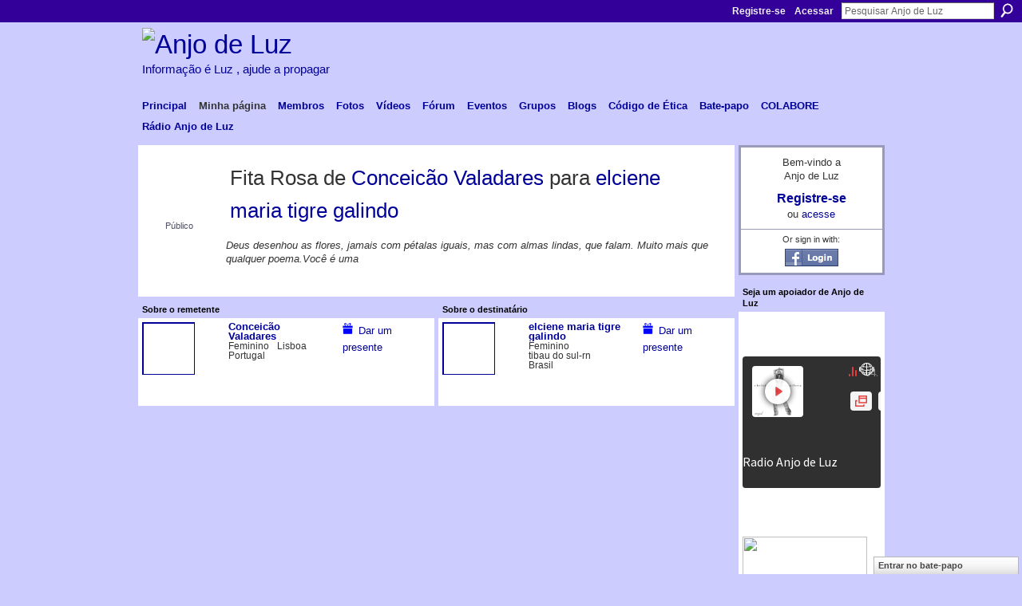

--- FILE ---
content_type: text/html; charset=UTF-8
request_url: https://anjodeluz.ning.com/gifts/gift/show?id=CAH69&xg_source=glist
body_size: 47496
content:
<!DOCTYPE html>
<html lang="pt" xmlns:og="http://ogp.me/ns#">
    <head data-layout-view="default">
<script>
    window.dataLayer = window.dataLayer || [];
        </script>
<!-- Google Tag Manager -->
<script>(function(w,d,s,l,i){w[l]=w[l]||[];w[l].push({'gtm.start':
new Date().getTime(),event:'gtm.js'});var f=d.getElementsByTagName(s)[0],
j=d.createElement(s),dl=l!='dataLayer'?'&l='+l:'';j.async=true;j.src=
'https://www.googletagmanager.com/gtm.js?id='+i+dl;f.parentNode.insertBefore(j,f);
})(window,document,'script','dataLayer','GTM-T5W4WQ');</script>
<!-- End Google Tag Manager -->
            <meta http-equiv="Content-Type" content="text/html; charset=utf-8" />
    <title>Fita Rosa de Conceic&atilde;o Valadares - Anjo de Luz</title>
    <link rel="icon" href="https://anjodeluz.ning.com/favicon.ico" type="image/x-icon" />
    <link rel="SHORTCUT ICON" href="https://anjodeluz.ning.com/favicon.ico" type="image/x-icon" />
    <meta name="keywords" content="estrada, conexão, ashtar, luz, espiritualidade, paz, anjo, informação, extraterrestres" />
<meta name="title" content="Fita Rosa de Conceic&atilde;o Valadares" />
<meta property="og:type" content="website" />
<meta property="og:url" content="https://anjodeluz.ning.com/gifts/gift/show?id=CAH69&amp;xg_source=glist" />
<meta property="og:title" content="Fita Rosa de Conceic&atilde;o Valadares" />
<meta property="og:image" content="https://storage.ning.com/topology/rest/1.0/file/get/2745800696?profile=UPSCALE_150x150">
<meta name="twitter:card" content="summary" />
<meta name="twitter:title" content="Fita Rosa de Conceic&atilde;o Valadares" />
<meta name="twitter:description" content="" />
<meta name="twitter:image" content="https://storage.ning.com/topology/rest/1.0/file/get/2745800696?profile=UPSCALE_150x150" />
<link rel="image_src" href="https://storage.ning.com/topology/rest/1.0/file/get/2745800696?profile=UPSCALE_150x150" />
<script type="text/javascript">
    djConfig = { preventBackButtonFix: false, isDebug: false }
ning = {"CurrentApp":{"premium":true,"iconUrl":"https:\/\/storage.ning.com\/topology\/rest\/1.0\/file\/get\/2745800696?profile=UPSCALE_150x150","url":"httpsanjodeluz.ning.com","domains":[],"online":true,"privateSource":true,"id":"anjodeluz","appId":867289,"description":"Anjo de Luz nasceu para troca de informa&ccedil;&otilde;es de espiritualidade e encontros dos trabalhadores da Luz. ","name":"Anjo de Luz","owner":"Fadasan","createdDate":"2007-07-08T21:54:52.632Z","runOwnAds":false,"category":{"estrada":null,"conex\u00e3o":null,"ashtar":null,"luz":null,"espiritualidade":null,"paz":null,"anjo":null,"informa\u00e7\u00e3o":null,"extraterrestres":null},"tags":["estrada","conex\u00e3o","ashtar","luz","espiritualidade","paz","anjo","informa\u00e7\u00e3o","extraterrestres"]},"CurrentProfile":null,"maxFileUploadSize":7};
        (function(){
            if (!window.ning) { return; }

            var age, gender, rand, obfuscated, combined;

            obfuscated = document.cookie.match(/xgdi=([^;]+)/);
            if (obfuscated) {
                var offset = 100000;
                obfuscated = parseInt(obfuscated[1]);
                rand = obfuscated / offset;
                combined = (obfuscated % offset) ^ rand;
                age = combined % 1000;
                gender = (combined / 1000) & 3;
                gender = (gender == 1 ? 'm' : gender == 2 ? 'f' : 0);
                ning.viewer = {"age":age,"gender":gender};
            }
        })();

        if (window.location.hash.indexOf('#!/') == 0) {
        window.location.replace(window.location.hash.substr(2));
    }
    window.xg = window.xg || {};
xg.captcha = {
    'shouldShow': false,
    'siteKey': '6Ldf3AoUAAAAALPgNx2gcXc8a_5XEcnNseR6WmsT'
};
xg.addOnRequire = function(f) { xg.addOnRequire.functions.push(f); };
xg.addOnRequire.functions = [];
xg.addOnFacebookLoad = function (f) { xg.addOnFacebookLoad.functions.push(f); };
xg.addOnFacebookLoad.functions = [];
xg._loader = {
    p: 0,
    loading: function(set) {  this.p++; },
    onLoad: function(set) {
                this.p--;
        if (this.p == 0 && typeof(xg._loader.onDone) == 'function') {
            xg._loader.onDone();
        }
    }
};
xg._loader.loading('xnloader');
if (window.bzplcm) {
    window.bzplcm._profileCount = 0;
    window.bzplcm._profileSend = function() { if (window.bzplcm._profileCount++ == 1) window.bzplcm.send(); };
}
xg._loader.onDone = function() {
            if(window.bzplcm)window.bzplcm.start('ni');
        xg.shared.util.parseWidgets();    var addOnRequireFunctions = xg.addOnRequire.functions;
    xg.addOnRequire = function(f) { f(); };
    try {
        if (addOnRequireFunctions) { dojo.lang.forEach(addOnRequireFunctions, function(onRequire) { onRequire.apply(); }); }
    } catch (e) {
        if(window.bzplcm)window.bzplcm.ts('nx').send();
        throw e;
    }
    if(window.bzplcm) { window.bzplcm.stop('ni'); window.bzplcm._profileSend(); }
};
window.xn = { track: { event: function() {}, pageView: function() {}, registerCompletedFlow: function() {}, registerError: function() {}, timer: function() { return { lapTime: function() {} }; } } };</script>
<link rel="alternate" type="application/atom+xml" title="Top Content - Anjo de Luz" href="https://anjodeluz.ning.com/leaderboards/blogposts/week?feed=yes&amp;xn_auth=no&amp;n=20&amp;images=yes&amp;imageMaxSize=240" />
<style type="text/css" media="screen,projection">
#xg_navigation ul div.xg_subtab ul li a {
    color:#666666;
    background:#F2F2F2;
}
#xg_navigation ul div.xg_subtab ul li a:hover {
    color:#333333;
    background:#CFDCE2;
}
</style>

<style type="text/css" media="screen,projection">
@import url("https://static.ning.com/socialnetworkmain/widgets/index/css/common.min.css?xn_version=1229287718");
@import url("https://static.ning.com/socialnetworkmain/widgets/gifts/css/component.min.css?xn_version=1985071263");
@import url("https://static.ning.com/socialnetworkmain/widgets/profiles/css/component.min.css?xn_version=467783652");
@import url("https://static.ning.com/socialnetworkmain/widgets/chat/css/bottom-bar.min.css?xn_version=512265546");

</style>

<style type="text/css" media="screen,projection">
@import url("/generated-69469104ac83e5-00761687-css?xn_version=202512201152");

</style>

<style type="text/css" media="screen,projection">
@import url("/generated-69468fcddc5265-31794083-css?xn_version=202512201152");

</style>

<!--[if IE 6]>
    <link rel="stylesheet" type="text/css" href="https://static.ning.com/socialnetworkmain/widgets/index/css/common-ie6.min.css?xn_version=463104712" />
<![endif]-->
<!--[if IE 7]>
<link rel="stylesheet" type="text/css" href="https://static.ning.com/socialnetworkmain/widgets/index/css/common-ie7.css?xn_version=2712659298" />
<![endif]-->
<link rel="EditURI" type="application/rsd+xml" title="RSD" href="https://anjodeluz.ning.com/profiles/blog/rsd" />

    </head>
    <body>
<!-- Google Tag Manager (noscript) -->
<noscript><iframe src="https://www.googletagmanager.com/ns.html?id=GTM-T5W4WQ"
height="0" width="0" style="display:none;visibility:hidden"></iframe></noscript>
<!-- End Google Tag Manager (noscript) -->
                <div id="xn_bar">
            <div id="xn_bar_menu">
                <div id="xn_bar_menu_branding" >
                                    </div>

                <div id="xn_bar_menu_more">
                    <form id="xn_bar_menu_search" method="GET" action="https://anjodeluz.ning.com/main/search/search">
                        <fieldset>
                            <input type="text" name="q" id="xn_bar_menu_search_query" value="Pesquisar Anjo de Luz" _hint="Pesquisar Anjo de Luz" accesskey="4" class="text xj_search_hint" />
                            <a id="xn_bar_menu_search_submit" href="#" onclick="document.getElementById('xn_bar_menu_search').submit();return false">Procurar</a>
                        </fieldset>
                    </form>
                </div>

                            <ul id="xn_bar_menu_tabs">
                                            <li><a href="https://anjodeluz.ning.com/main/authorization/signUp?target=https%3A%2F%2Fanjodeluz.ning.com%2Fgifts%2Fgift%2Fshow%3Fid%3DCAH69%26xg_source%3Dglist">Registre-se</a></li>
                                                <li><a href="https://anjodeluz.ning.com/main/authorization/signIn?target=https%3A%2F%2Fanjodeluz.ning.com%2Fgifts%2Fgift%2Fshow%3Fid%3DCAH69%26xg_source%3Dglist">Acessar</a></li>
                                    </ul>
                        </div>
        </div>
        
        
        <div id="xg" class="xg_theme xg_widget_gifts xg_widget_gifts_gift xg_widget_gifts_gift_show" data-layout-pack="classic">
            <div id="xg_head">
                <div id="xg_masthead">
                    <p id="xg_sitename"><a id="application_name_header_link" href="/"><img src="https://storage.ning.com/topology/rest/1.0/file/get/1227758071?profile=RESIZE_1024x1024" alt="Anjo de Luz"></a></p>
                    <p id="xg_sitedesc" class="xj_site_desc">Informa&ccedil;&atilde;o &eacute; Luz , ajude a propagar</p>
                </div>
                <div id="xg_navigation">
                    <ul>
    <li id="xg_tab_main" class="xg_subtab"><a href="/"><span>Principal</span></a></li><li id="xg_tab_profile" class="xg_subtab this"><a href="/profiles"><span>Minha p&aacute;gina</span></a></li><li id="xg_tab_members" class="xg_subtab"><a href="/profiles/members/"><span>Membros</span></a></li><li id="xg_tab_photo" class="xg_subtab"><a href="/photo"><span>Fotos</span></a></li><li id="xg_tab_video" class="xg_subtab"><a href="/video"><span>V&iacute;deos</span></a></li><li id="xg_tab_forum" class="xg_subtab"><a href="/forum"><span>F&oacute;rum</span></a></li><li id="xg_tab_events" class="xg_subtab"><a href="/events"><span>Eventos</span></a></li><li id="xg_tab_groups" class="xg_subtab"><a href="/groups"><span>Grupos</span></a></li><li id="xg_tab_blogs" class="xg_subtab"><a href="/profiles/blog/list"><span>Blogs</span></a></li><li id="xg_tab_xn4" class="xg_subtab"><a href="/forum/topics/codigo-de-etica-e-conduta-de" target="_blank"><span>C&oacute;digo de &Eacute;tica</span></a></li><li id="xg_tab_chat" class="xg_subtab"><a href="/chat"><span>Bate-papo</span></a></li><li id="xg_tab_xn5" class="xg_subtab"><a href="/page/colabore" target="_blank"><span>COLABORE</span></a></li><li id="xg_tab_xn6" class="xg_subtab"><a href="/page/r-dio-anjo-de-luz" target="_blank"><span>R&aacute;dio Anjo de Luz</span></a></li></ul>

                </div>
            </div>
            
            <div id="xg_body">
                
                <div class="xg_column xg_span-16 xj_classic_canvas">
                    <div class="xg_module">
        <div class="xg_module_body body_detail_gift">
        <div class="ib">
                        <span class="gift_image" style="background-image:url(https://storage.ning.com/topology/rest/1.0/file/get/3862423081?profile=original&amp;xn_version=202512201152); _background-image:url(https://storage.ning.com/topology/rest/1.0/file/get/3862419102?profile=original&amp;xn_version=202512201152);">Fita Rosa</span>
            <div class="xg_lightfont align-center">Público</div>
        </div>
        <div class="tb">
                            <h1>Fita Rosa de <a href="/profile/ConceicaoValadares">Conceic&atilde;o Valadares</a> para <a href="/profile/elcienemariatigregalindo">elciene maria tigre galindo</a></h1>
                                        <p class="rich-comment">
                    <em>Deus desenhou as flores, jamais com p&eacute;talas iguais, mas com almas lindas, que falam. Muito mais que qualquer poema.Voc&ecirc; &eacute; uma</em>
                </p>
                                </div>
    </div>
</div>

<div class="xg_column xg_span-8">
    <div class="xg_module">
        <div class="xg_module_head">
            <h2>Sobre o remetente</h2>
        </div>
        <div class="xg_module_body body_detail_gift">
            <div class="member_item last-child">
                                    <div class="xg_column xg_span-5 last-child">
			<div class="member_item_thumbnail">
                        <span class="xg_avatar"><a class="fn url" href="http://anjodeluz.ning.com/profile/ConceicaoValadares"  title="Conceic&atilde;o Valadares"><span class="table_img dy-avatar dy-avatar-96 "><img  class="photo xg_lightborder" src="https://storage.ning.com/topology/rest/1.0/file/get/61447287?profile=RESIZE_180x180&amp;width=96&amp;height=96&amp;crop=1%3A1" alt="" /></span></a></span>			</div>
			<div class="member_item_detail">
                        <h5><a href="/profile/ConceicaoValadares">Conceic&atilde;o Valadares</a></h5>
                        <ul>
                            <li>Feminino</li><li>Lisboa</li><li>Portugal</li>                        </ul>
			</div>
                    </div>
                    <div class="xg_column xg_span-3 right last-child">
                        <ul class="member_action right">
                                                        <li><a href="https://anjodeluz.ning.com/gifts/item/list?to=1gud1oz47wdo8&amp;xg_source=senderInfo" class="xg_sprite xg_sprite-gift">Dar um presente</a></li>
                        </ul>
                    </div>
                            </div>
        </div>
    </div>
</div>
<div class="xg_column xg_span-8 last-child">
    <div class="xg_module">
        <div class="xg_module_head">
            <h2>Sobre o destinatário</h2>
        </div>
        <div class="xg_module_body body_detail_gift">
            <div class="member_item last-child">
                <div class="xg_column xg_span-5 last-child">
		    <div class="member_item_thumbnail">
                    <span class="xg_avatar"><a class="fn url" href="http://anjodeluz.ning.com/profile/elcienemariatigregalindo"  title="elciene maria tigre galindo"><span class="table_img dy-avatar dy-avatar-96 "><img  class="photo xg_lightborder" src="https://storage.ning.com/topology/rest/1.0/file/get/61431764?profile=RESIZE_180x180&amp;width=96&amp;height=96&amp;crop=1%3A1" alt="" /></span></a></span>		    </div>
		    <div class="member_item_detail">
                    <h5><a href="/profile/elcienemariatigregalindo">elciene maria tigre galindo</a></h5>
                    <ul>
                        <li>Feminino</li><li>tibau do sul-rn</li><li>Brasil</li>                    </ul>
		    </div>
                </div>
                <div class="xg_column xg_span-3 right last-child">
			<ul class="member_action right">
				<li><a href="https://anjodeluz.ning.com/gifts/item/list?to=1q7hyq2hx2ur6&amp;xg_source=recipientInfo" class="xg_sprite xg_sprite-gift">Dar um presente</a></li>
			</ul>
		</div>
            </div>
        </div>
    </div>
</div>

                </div>
                <div class="xg_column xg_span-4 xg_last xj_classic_sidebar">
                        <div class="xg_module" id="xg_module_account">
        <div class="xg_module_body xg_signup xg_lightborder">
            <p>Bem-vindo a<br />Anjo de Luz</p>
                        <p class="last-child"><big><strong><a href="https://anjodeluz.ning.com/main/authorization/signUp?target=https%3A%2F%2Fanjodeluz.ning.com%2Fgifts%2Fgift%2Fshow%3Fid%3DCAH69%26xg_source%3Dglist">Registre-se</a></strong></big><br/>ou <a href="https://anjodeluz.ning.com/main/authorization/signIn?target=https%3A%2F%2Fanjodeluz.ning.com%2Fgifts%2Fgift%2Fshow%3Fid%3DCAH69%26xg_source%3Dglist" style="white-space:nowrap">acesse</a></p>
                            <div class="xg_external_signup xg_lightborder xj_signup">
                    <p class="dy-small">Or sign in with:</p>
                    <ul class="providers">
            <li>
            <a
                onclick="xg.index.authorization.social.openAuthWindow(
                    'https://auth.ning.com/socialAuth/facebook?edfm=IrNb1yKOo3a6H5X6p2N%2B99JLfjnGApXhp83tzETz%2B5RVBryZXWMNyINoF06jJ%2FLr30pv1l8ZrywUwtat%2BBvlzuQ98Zznv5YdLer2w5W8MxUVDkh0M%2BtPiFzysOf7hOCWHSQqurXpP9blxkqCyHjS%2BAtVwi7v%2FqYNKERXdJe8lFgT%2FbK%2BHBc%2BEYDB2b%2BnDAS%2Bs%2BIOvAna%2FzHLg4DKIhKI%2FANRKA103jPVk8kR2EhDmuYKwtbckpASdcPKFa1oJUuSMqdN57SZJhve%2BxtPUXyPBEmvG4dIYAlIdXhu0MT9UAyGQHbkw7tINtesxbPWX34PTrEBhXhhIVVXzdIqmzb%2BLhQb6WUKbULDjQz7Mi4hFtUFjZ4pRB1tC8l0OvcJChVg4gpVV7qft%2BRGRTimxu4jJmz4cIf9PvEKpvxvFSz74xyWgroyy%2F3tkIfr2IKD63w00tGCwNlckdHg%2FSTB9gE7Sg%3D%3D'
                    ); return false;">
                            <img src="https://static.ning.com/socialnetworkmain/widgets/index/gfx/admin/facebook-login-button.png?xn_version=3895636671" alt="Facebook" title="Facebook" />
                        </a>
        </li>
    </ul>
                </div>
                    </div>
    </div>
<div class="xg_module html_module module_text xg_reset" data-module_name="text"
        >
        <div class="xg_module_head"><h2>Seja um apoiador de Anjo de Luz</h2></div>
        <div class="xg_module_body xg_user_generated">
            <p><audio class="audio-for-speech"></audio></p>
<div class="translate-tooltip-mtz hidden">
<div class="header">
<div class="header-controls">Translator</div>
<div class="header-controls"></div>
</div>
<div class="translated-text">
<div class="words"></div>
<div class="sentences"></div>
</div>
</div>
<p></p>
<p><iframe src="https://public-player-widget.webradiosite.com/?cover=1&amp;current_track=1&amp;schedules=1&amp;link=1&amp;popup=1&amp;share=1&amp;embed=0&amp;auto_play=0&amp;source=3244&amp;theme=dark&amp;color=1&amp;identifier=ning&amp;info=https%3A%2F%2Fpublic-player-widget.webradiosite.com%2Fapp%2Fplayer%2Finfo%2F1669%3Fhash%3D8188e07ad7df3e5bdc1045eafe71e3b57ad4d7c9&amp;locale=pt-br" border="0" scrolling="no" allow="autoplay; clipboard-write" allowtransparency="true" style="background-color: unset; width: 100%;" height="165" frameborder="0" _origwidth="100" _origwidth="100"></iframe></p>
<p><audio class="audio-for-speech"></audio></p>
<div class="translate-tooltip-mtz hidden">
<div class="header">
<div class="header-controls">Translator</div>
<div class="header-controls"></div>
</div>
<div class="translated-text">
<div class="words"></div>
<div class="sentences"></div>
</div>
</div>
<p></p>
<p><a href="https://storage.ning.com/topology/rest/1.0/file/get/10898175264?profile=original" target="_blank" rel="noopener"><img src="https://storage.ning.com/topology/rest/1.0/file/get/10898175264?profile=RESIZE_710x" class="align-full" width="156" height="103"  /></a></p>
<p><strong>Para mantermos os sites de Anjo de Luz, precisamos de ajuda financeira. Para nos apoiar é só clicar!</strong><br />
<strong>Ao fazer sua doação você expressa sua gratidão pelo serviço!</strong></p>
<p><!-- INICIO FORMULARIO BOTAO PAGSEGURO --></p>
<form target="pagseguro" action="https://pagseguro.uol.com.br/checkout/v2/donation.html" method="post"><input name="receiverEmail" value="fadasan@anjodeluz.com.br" type="hidden" ></input> <input name="currency" value="BRL" type="hidden" ></input> <input src="https://p.simg.uol.com.br/out/pagseguro/i/botoes/doacoes/120x53-doar-azul.gif" name="submit" alt="Pague com PagSeguro - é rápido, grátis e seguro!" type="image" ></input></form>
<p></p>
<!-- FINAL FORMULARIO BOTAO PAGSEGURO -->
<form target="pagseguro" action="https://pagseguro.uol.com.br/checkout/v2/donation.html" method="post"></form>
<p><a title="A serviço da Nova Terra" href="http://www.anjodeluz.org/"><img src="http://anjodeluz.org/wp-content/uploads/2012/12/logoanjoo-150x150.jpg" width="150" height="150" border="0"  /></a></p>
<p><span style="font-size: 12pt;"><strong>CHEQUES DA ABUNDÂNCIA</strong></span></p>
<p><span style="font-size: 12pt;"><strong>NA LUA NOVA.</strong></span></p>
<p><span style="font-size: 12pt;"><strong><a href="https://anjodeluz.ning.com/profiles/blogs/cheques-da-abundancia-fazer" target="_blank" rel="noopener">CLIQUE AQUI</a></strong></span></p>
<p>&#160;<a href="http://anjodeluz.net/cemreais.gif" target="_blank" rel="noopener"><img src="http://anjodeluz.net/cemreais.gif?profile=RESIZE_710x" class="align-full" width="163" height="84"  /></a><object classid="clsid:d27cdb6e-ae6d-11cf-96b8-444553540000" codebase="http://download.macromedia.com/pub/shockwave/cabs/flash/swflash.cab#version=6,0,40,0" width="124" height="105" _origwidth="124"><param name="src" value="https://static.ning.com/socialnetworkmain/widgets/index/swf/badge.swf?xn_version=124632088" ></param>
<param name="wmode" value="opaque" ></param>
<param name="flashvars" value="backgroundColor=0x&amp;textColor=0x2C6088&amp;config=http%3A%2F%2Faveluz.ning.com%2Fmain%2Fbadge%2FshowPlayerConfig%3Fxg_source%3Dbadge%26size%3Dmedium%26username%3DFadasan" ></param>
<param name="scale" value="noscale" ></param>
<param name="allowscriptaccess" value="always" ></param>
<param name="allowfullscreen" value="true" ></param>
<param name="pluginspage" value="http://www.macromedia.com/go/getflashplayer" ></param>
<embed wmode="opaque" type="application/x-shockwave-flash" src="https://static.ning.com/socialnetworkmain/widgets/index/swf/badge.swf?xn_version=124632088" flashvars="backgroundColor=0x&amp;textColor=0x2C6088&amp;config=http%3A%2F%2Faveluz.ning.com%2Fmain%2Fbadge%2FshowPlayerConfig%3Fxg_source%3Dbadge%26size%3Dmedium%26username%3DFadasan" scale="noscale" allowscriptaccess="always" allowfullscreen="true" pluginspage="http://www.macromedia.com/go/getflashplayer" width="124" height="105" _origwidth="124"></embed></object><br />
<small><a href="http://aveluz.ning.com/">Visit <em>Ave Luz</em></a></small></p>
<p></p>
<p><a href="http://www.misericordiadivina.net/"><img src="http://misericordiadivina.net/bannermisericordia.jpg" width="125" height="45" border="0"  /></a></p>
<p><a target="_blank" href="http://www.internetdeluz.com.br/" rel="noopener"><img class="align-full" src="http://www.internetdeluz.com.br/pedido4.gif?width=143" width="143"  /></a></p>
<p>&#160;<a target="_blank" href="http://anovaterra.com/" rel="noopener"><img class="align-full" src="https://storage.ning.com/topology/rest/1.0/file/get/89840585?profile=RESIZE_180x180" width="173"  /></a></p>
<script type="text/javascript" src="//rf.revolvermaps.com/0/0/8.js?i=5f1s3gl5qof&amp;m=0&amp;c=ff0000&amp;cr1=ffffff&amp;f=calibri&amp;l=33" async="async">
</script>
        </div>
        </div>
<div class="xg_module html_module module_text xg_reset" data-module_name="text"
        >
        <div class="xg_module_head"><h2>PUBLICIDADE</h2></div>
        <div class="xg_module_body xg_user_generated">
            <script type="text/javascript">
<!--
google_ad_client = "pub-8228948716491251";
/* 120x600, criado 11/08/10 */
google_ad_slot = "3195561596";
google_ad_width = 120;
google_ad_height = 600;
//-->
</script>
<script type="text/javascript" src="http://pagead2.googlesyndication.com/pagead/show_ads.js">
</script>
<br />
<br />
<script type="text/javascript">
<!--
google_ad_client = "pub-8228948716491251";
/* 120x600, criado 11/08/10 */
google_ad_slot = "3195561596";
google_ad_width = 120;
google_ad_height = 600;
//-->
</script><script type="text/javascript" src="http://pagead2.googlesyndication.com/pagead/show_ads.js">
</script><br />
        </div>
        </div>
	<div class="xg_module module_badge">
		<div class="xg_module_head">
	    <h2>Badge</h2>
	    </div>
	    <div class="xg_module_body xj_badge_body xj_embed_container" data-module_name="badge" _embedCode="&lt;object classid=&quot;clsid:D27CDB6E-AE6D-11cf-96B8-444553540000&quot; codebase=&quot;http://fpdownload.macromedia.com/get/flashplayer/current/swflash.cab&quot;
    id=&quot;badgeSwf&quot; width=&quot;100%&quot; height=&quot;104&quot; &gt;
    &lt;param name=&quot;movie&quot; value=&quot;https://static.ning.com/socialnetworkmain/widgets/index/swf/badge.swf?xn_version=124632088&quot; /&gt;
    &lt;param name=&quot;quality&quot; value=&quot;high&quot; /&gt;
    &lt;param name=&quot;bgcolor&quot; value=&quot;#&quot; /&gt;
    &lt;param name=&quot;flashvars&quot; value=&quot;hideVisit=1&amp;amp;config=https%3A%2F%2Fanjodeluz.ning.com%2Fmain%2Fbadge%2FshowPlayerConfig%3Fsize%3Dsmall%26v%3D18&amp;amp;backgroundColor=0x&amp;amp;textColor=0xFFFFFF&quot; /&gt;
    &lt;param name=&quot;wmode&quot; value=&quot;opaque&quot;/&gt;
    &lt;param name=&quot;allowScriptAccess&quot; value=&quot;always&quot; /&gt;
&lt;embed
    class=&quot;xj_badge_embed&quot;
    src=&quot;https://static.ning.com/socialnetworkmain/widgets/index/swf/badge.swf?xn_version=124632088&quot;
    quality=high
    bgColor=&quot;#&quot;
    width=&quot;100%&quot;
    height=&quot;104&quot;
    name=&quot;badgeSwf&quot;
    type=&quot;application/x-shockwave-flash&quot;
    pluginspage=&quot;http://www.macromedia.com/go/getflashplayer&quot;
    wmode=&quot;opaque&quot;
    FlashVars=&quot;hideVisit=1&amp;amp;config=https%3A%2F%2Fanjodeluz.ning.com%2Fmain%2Fbadge%2FshowPlayerConfig%3Fsize%3Dsmall%26v%3D18&amp;amp;backgroundColor=0x&amp;amp;textColor=0xFFFFFF&quot;
    scale=&quot;noscale&quot;
    allowScriptAccess=&quot;always&quot;&gt;
&lt;/embed&gt;
&lt;/object&gt;">
    Carregando...</div>
	    <div class="xg_module_foot">
	        <p class="right"><a href="https://anjodeluz.ning.com/main/embeddable/list">Obter badge</a></p>
	    </div>
	</div>
<div class="xg_module html_module module_text xg_reset" data-module_name="text"
        >
        <div class="xg_module_head"><h2>Co-criando A NOVA TERRA</h2></div>
        <div class="xg_module_body xg_user_generated">
            <p><a target="_self" href="https://storage.ning.com/topology/rest/1.0/file/get/33947858?profile=original"><img class="align-full" src="https://storage.ning.com/topology/rest/1.0/file/get/33947858?profile=RESIZE_180x180" width="173"  /></a></p>
<p>«Que os Santos Seres, cujos discípulos aspiramos ser, nos mostrem a luz que<br />
buscamos e nos dêem a poderosa ajuda<br />
de sua Compaixão e Sabedoria. Existe<br />
um AMOR que transcende a toda compreensão e que mora nos corações<br />
daqueles que vivem no Eterno. Há um<br />
Poder que remove todas as coisas. É Ele que vive e se move em quem o Eu é Uno.<br />
Que esse AMOR esteja conosco e que esse<br />
PODER nos eleve até chegar onde o<br />
Iniciador Único é invocado, até ver o Fulgor de Sua Estrela.<br />
Que o AMOR e a bênção dos Santos Seres<br />
se difunda nos mundos.<br />
PAZ e AMOR a todos os Seres»</p>
<p><img src="http://anovaterra.com/new%20earth%20ornament%20test.jpg" border="0" height="54" width="161"  /></p>
<p><font color="#0000FF"><i>A lente que olha para um mundo material vê uma realidade, enquanto a lente que olha através do coração vê uma cena totalmente diferente, ainda que elas estejam olhando para o mesmo mundo. A lente que vocês escolherem determinará como experienciarão a sua realidade.</i></font></p>
<p><b>Oração ao Criador<br /></b><img class="align-full" src="https://storage.ning.com/topology/rest/1.0/file/get/33980092?profile=original" height="212" width="149"  /><br />
“Amado Criador, eu invoco a sua sagrada e divina luz para fluir em meu ser e através de todo o meu ser agora. Permita-me aceitar uma vibração mais elevada de sua energia, do que eu experienciei anteriormente; envolva-me com as suas verdadeiras qualidades do amor incondicional, da aceitação e do equilíbrio. Permita-me amar a minha alma e a mim mesmo incondicionalmente, aceitando a verdade que existe em meu interior e ao meu redor. Auxilie-me a alcançar a minha iluminação espiritual a partir de um espaço de paz e de equilíbrio, em todos os momentos, promovendo a clareza em meu coração, mente e realidade.<br />
Encoraje-me através da minha conexão profunda e segura e da energia de fluxo eterno do amor incondicional, do equilíbrio e da aceitação, a amar, aceitar e valorizar &#160;todos os aspectos do Criador a minha volta, enquanto aceito a minha verdadeira jornada e missão na Terra.<br />
Eu peço com intenções puras e verdadeiras que o amor incondicional, a aceitação e o equilíbrio do Criador, vibrem com poder na vibração da energia e na freqüência da Terra, de modo que estas qualidades sagradas possam se tornar as realidades de todos.<br />
Eu peço que todas as energias e hábitos desnecessários, e falsas crenças em meu interior e ao meu redor, assim como na Terra e ao redor dela e de toda a humanidade, sejam agora permitidos a se dissolverem, guiados pela vontade do Criador. Permita que um amor que seja um poderoso curador e conforto para todos, penetre na Terra, na civilização e em meu ser agora. Grato e que assim seja.”</p>
        </div>
        </div>
<div class="xg_module html_module module_text xg_reset" data-module_name="text"
        >
            <div class="xg_module_body xg_user_generated">
            <p><iframe style="overflow: hidden; width: 250px; height: 590px;" src="//www.facebook.com/plugins/likebox.php?href=https%3A%2F%2Fwww.facebook.com%2Fpages%2FAnjo-de-Luz%2F138289582895468&amp;width=173&amp;height=590&amp;colorscheme=light&amp;show_faces=true&amp;border_color&amp;stream=true&amp;header=true&amp;appId=181482355260476" allowtransparency="true" scrolling="no" frameborder="0" height="74" width="173" _origwidth="250" _origwidth="320"></iframe></p>
<div class="fb-like-box" data-href="https://www.facebook.com/pages/Anjo-de-Luz/138289582895468?ref=hl" data-colorscheme="light" data-show-faces="true" data-header="true" data-stream="false" data-show-border="true"></div>
        </div>
        </div>
<div class="xg_module mini-leaderboard-module xj_leaderboard_module" data-module_name="leaderboards" >
    <div class="xg_module_head handle">
     <h2><span>Top Content</span>&nbsp;</h2>
    <p class="edit" style="display:none"><a class="button" href="#"><span>Editar</span></a></p>
</div>
<div class="xg_module_body">
            <table class="leaderboard">
                        <tbody>
                                    <tr >
                        <td class="lb-rank">1</td>
                        <td class="lb-content">
                            <span class="xg_avatar left"><a href="https://anjodeluz.ning.com/xn/detail/867289%3ABlogPost%3A4798638" class="" ><img alt="OS ESCRAVOS QUE ESCRAVIZAM NA CONSCI&Ecirc;NCIA CR&Iacute;STICA/EU SOU. Por M&aacute;rcia Vasques Morada dos Mestres." src="https://storage.ning.com/topology/rest/1.0/file/get/10918611295?profile=RESIZE_48X48&amp;width=32&amp;height=32&amp;crop=1%3A1" class="photo" width="32" height="32" /></a></span>
                            <h3 class="dy-protect"><a href="https://anjodeluz.ning.com/xn/detail/867289%3ABlogPost%3A4798638" class="" >OS ESCRAVOS QUE ESCRAVIZAM NA CONSCI&Ecirc;NCIA CR&Iacute;STICA/EU SOU. Por M&aacute;rcia Vasques Morada dos Mestres.</a></h3>
                                                                                </td>
                    </tr>
                                    <tr class="alt">
                        <td class="lb-rank">2</td>
                        <td class="lb-content">
                            <span class="xg_avatar left"><a href="https://anjodeluz.ning.com/xn/detail/867289%3ABlogPost%3A4798636" class="" ><img alt="ASCENS&Atilde;O F&Iacute;SICA E TURBUL&Ecirc;NCIA PLANET&Aacute;RIA. Natalia Alba, 16 de janeiro de 2026." src="https://storage.ning.com/topology/rest/1.0/file/get/10918611295?profile=RESIZE_48X48&amp;width=32&amp;height=32&amp;crop=1%3A1" class="photo" width="32" height="32" /></a></span>
                            <h3 class="dy-protect"><a href="https://anjodeluz.ning.com/xn/detail/867289%3ABlogPost%3A4798636" class="" >ASCENS&Atilde;O F&Iacute;SICA E TURBUL&Ecirc;NCIA PLANET&Aacute;RIA. Natalia Alba, 16 de janeiro de 2026.</a></h3>
                                                                                </td>
                    </tr>
                                    <tr >
                        <td class="lb-rank">3</td>
                        <td class="lb-content">
                            <span class="xg_avatar left"><a href="https://anjodeluz.ning.com/xn/detail/867289%3ABlogPost%3A4799011" class="" ><img alt="O Or&aacute;culo Atrav&eacute;s de Chellea Wilder, 18 de janeiro de 2026." src="https://storage.ning.com/topology/rest/1.0/file/get/10918611295?profile=RESIZE_48X48&amp;width=32&amp;height=32&amp;crop=1%3A1" class="photo" width="32" height="32" /></a></span>
                            <h3 class="dy-protect"><a href="https://anjodeluz.ning.com/xn/detail/867289%3ABlogPost%3A4799011" class="" >O Or&aacute;culo Atrav&eacute;s de Chellea Wilder, 18 de janeiro de 2026.</a></h3>
                                                                                </td>
                    </tr>
                                    <tr class="alt">
                        <td class="lb-rank">4</td>
                        <td class="lb-content">
                            <span class="xg_avatar left"><a href="https://anjodeluz.ning.com/xn/detail/867289%3ABlogPost%3A4799013" class="" ><img alt="CRIADOR POR JENNIFER FARLEY, 14, 15, 16, 17, 18 e 19 DE JANEIRO DE 2025." src="https://storage.ning.com/topology/rest/1.0/file/get/10918611295?profile=RESIZE_48X48&amp;width=32&amp;height=32&amp;crop=1%3A1" class="photo" width="32" height="32" /></a></span>
                            <h3 class="dy-protect"><a href="https://anjodeluz.ning.com/xn/detail/867289%3ABlogPost%3A4799013" class="" >CRIADOR POR JENNIFER FARLEY, 14, 15, 16, 17, 18 e 19 DE JANEIRO DE 2025.</a></h3>
                                                                                </td>
                    </tr>
                                    <tr >
                        <td class="lb-rank">5</td>
                        <td class="lb-content">
                            <span class="xg_avatar left"><a href="https://anjodeluz.ning.com/xn/detail/867289%3ABlogPost%3A4798560" class="" ><img alt="INSPIRA&Ccedil;&Atilde;O DI&Aacute;RIA atrav&eacute;s de Kate Spreckley, 14, 15, 16, 19 e 20 de Janeiro de 2026." src="https://storage.ning.com/topology/rest/1.0/file/get/10918611295?profile=RESIZE_48X48&amp;width=32&amp;height=32&amp;crop=1%3A1" class="photo" width="32" height="32" /></a></span>
                            <h3 class="dy-protect"><a href="https://anjodeluz.ning.com/xn/detail/867289%3ABlogPost%3A4798560" class="" >INSPIRA&Ccedil;&Atilde;O DI&Aacute;RIA atrav&eacute;s de Kate Spreckley, 14, 15, 16, 19 e 20 de Janeiro de 2026.</a></h3>
                                                                                </td>
                    </tr>
                                    <tr class="alt">
                        <td class="lb-rank">6</td>
                        <td class="lb-content">
                            <span class="xg_avatar left"><a href="https://anjodeluz.ning.com/xn/detail/867289%3ABlogPost%3A4799009" class="" ><img alt="MENSAGEM DOS ANJOS canalizada por Ann Albers, 17 de Janeiro de 2026. INSPIRE AMOR. EXPIRE. EMANE AMOR." src="https://storage.ning.com/topology/rest/1.0/file/get/10918611295?profile=RESIZE_48X48&amp;width=32&amp;height=32&amp;crop=1%3A1" class="photo" width="32" height="32" /></a></span>
                            <h3 class="dy-protect"><a href="https://anjodeluz.ning.com/xn/detail/867289%3ABlogPost%3A4799009" class="" >MENSAGEM DOS ANJOS canalizada por Ann Albers, 17 de Janeiro de 2026. INSPIRE AMOR. EXPIRE. EMANE AMOR.</a></h3>
                                                                                </td>
                    </tr>
                                    <tr >
                        <td class="lb-rank">7</td>
                        <td class="lb-content">
                            <span class="xg_avatar left"><a href="https://anjodeluz.ning.com/xn/detail/867289%3ABlogPost%3A4798633" class="" ><img alt="Mensagem do or&aacute;culo pra voc&ecirc;!" src="https://storage.ning.com/topology/rest/1.0/file/get/61429479?profile=RESIZE_48X48&amp;width=32&amp;height=32&amp;crop=1%3A1" class="photo" width="32" height="32" /></a></span>
                            <h3 class="dy-protect"><a href="https://anjodeluz.ning.com/xn/detail/867289%3ABlogPost%3A4798633" class="" >Mensagem do or&aacute;culo pra voc&ecirc;!</a></h3>
                                                                                </td>
                    </tr>
                                    <tr class="alt">
                        <td class="lb-rank">8</td>
                        <td class="lb-content">
                            <span class="xg_avatar left"><a href="https://anjodeluz.ning.com/xn/detail/867289%3ABlogPost%3A4798964" class="" ><img alt="S&iacute;ndrome do P&acirc;nico - V&iacute;deo" src="https://storage.ning.com/topology/rest/1.0/file/get/61429479?profile=RESIZE_48X48&amp;width=32&amp;height=32&amp;crop=1%3A1" class="photo" width="32" height="32" /></a></span>
                            <h3 class="dy-protect"><a href="https://anjodeluz.ning.com/xn/detail/867289%3ABlogPost%3A4798964" class="" >S&iacute;ndrome do P&acirc;nico - V&iacute;deo</a></h3>
                                                                                </td>
                    </tr>
                                    <tr >
                        <td class="lb-rank">9</td>
                        <td class="lb-content">
                            <span class="xg_avatar left"><a href="https://anjodeluz.ning.com/xn/detail/867289%3ABlogPost%3A4798492" class="" ><img alt="Conselho do or&aacute;culo pra voc&ecirc;!" src="https://storage.ning.com/topology/rest/1.0/file/get/61429479?profile=RESIZE_48X48&amp;width=32&amp;height=32&amp;crop=1%3A1" class="photo" width="32" height="32" /></a></span>
                            <h3 class="dy-protect"><a href="https://anjodeluz.ning.com/xn/detail/867289%3ABlogPost%3A4798492" class="" >Conselho do or&aacute;culo pra voc&ecirc;!</a></h3>
                                                                                </td>
                    </tr>
                                    <tr class="alt">
                        <td class="lb-rank">10</td>
                        <td class="lb-content">
                            <span class="xg_avatar left"><a href="https://anjodeluz.ning.com/xn/detail/867289%3ABlogPost%3A4798584" class="" ><img alt="Procrastina&ccedil;&atilde;o - v&iacute;deo" src="https://storage.ning.com/topology/rest/1.0/file/get/61429479?profile=RESIZE_48X48&amp;width=32&amp;height=32&amp;crop=1%3A1" class="photo" width="32" height="32" /></a></span>
                            <h3 class="dy-protect"><a href="https://anjodeluz.ning.com/xn/detail/867289%3ABlogPost%3A4798584" class="" >Procrastina&ccedil;&atilde;o - v&iacute;deo</a></h3>
                                                                                </td>
                    </tr>
                            </tbody>
        </table>
    </div>
    <div class="xg_module_foot">
        <ul>
                            <li class="left"><a class="xg_icon xg_icon-rss" href="https://anjodeluz.ning.com/leaderboards/blogposts/week?feed=yes&amp;xn_auth=no&amp;n=20&amp;images=yes&amp;imageMaxSize=240">RSS</a></li>
                            <li class="right"><a href="https://anjodeluz.ning.com/leaderboards/blogposts/week">Exibir todos</a></li>
                    </ul>
    </div>
</div>

                </div>
            </div>
            <div id="xg_foot">
                <p class="left">
    © 2026             &nbsp; Criado por <a href="/profile/Fadasan">Fada San</a>.            &nbsp;
    Ativado por<a class="poweredBy-logo" href="https://www.ning.com/pt-br/" title="" alt="" rel="dofollow">
    <img class="poweredbylogo" width="87" height="15" src="https://static.ning.com/socialnetworkmain/widgets/index/gfx/Ning_MM_footer_wht@2x.png?xn_version=2105418020"
         title="Criador de sites Ning.com" alt="Criador de sites | Criar um site gr&aacute;tis com construtor Ning">
</a>    </p>
    <p class="right xg_lightfont">
                    <a href="https://anjodeluz.ning.com/main/embeddable/list">Badges</a> &nbsp;|&nbsp;
                        <a href="https://anjodeluz.ning.com/main/authorization/signUp?target=https%3A%2F%2Fanjodeluz.ning.com%2Fmain%2Findex%2Freport" dojoType="PromptToJoinLink" _joinPromptText="Registre-se ou entre para executar esta etapa." _hasSignUp="true" _signInUrl="https://anjodeluz.ning.com/main/authorization/signIn?target=https%3A%2F%2Fanjodeluz.ning.com%2Fmain%2Findex%2Freport">Relatar um incidente</a> &nbsp;|&nbsp;
                        <a href="https://anjodeluz.ning.com/main/authorization/termsOfService?previousUrl=https%3A%2F%2Fanjodeluz.ning.com%2Fgifts%2Fgift%2Fshow%3Fid%3DCAH69%26xg_source%3Dglist">Termos de serviço</a>
            </p>

            </div>
        </div>
        
        <div id="xj_baz17246" class="xg_theme"></div>
<div id="xg_overlay" style="display:none;">
<!--[if lte IE 6.5]><iframe></iframe><![endif]-->
</div>
<!--googleoff: all--><noscript>
	<style type="text/css" media="screen">
        #xg { position:relative;top:120px; }
        #xn_bar { top:120px; }
	</style>
	<div class="errordesc noscript">
		<div>
            <h3><strong>É necessário habilitar o JavaScript para usar o Anjo de Luz.</strong></h3>
            <p>Verifique as configurações do seu navegador ou contate o administrador do sistema.</p>
			<img src="/xn_resources/widgets/index/gfx/jstrk_off.gif" alt="" height="1" width="1" />
		</div>
	</div>
</noscript><!--googleon: all-->
<script type="text/javascript" src="https://static.ning.com/socialnetworkmain/widgets/lib/core.min.js?xn_version=1651386455"></script>        <script>
            var sources = ["https:\/\/static.ning.com\/socialnetworkmain\/widgets\/lib\/js\/jquery\/jquery-ui.min.js?xn_version=2186421962","https:\/\/static.ning.com\/socialnetworkmain\/widgets\/lib\/js\/modernizr\/modernizr.custom.js?xn_version=202512201152","https:\/\/static.ning.com\/socialnetworkmain\/widgets\/lib\/js\/jquery\/jstorage.min.js?xn_version=1968060033","https:\/\/static.ning.com\/socialnetworkmain\/widgets\/lib\/js\/jquery\/jquery.autoResize.js?xn_version=202512201152","https:\/\/static.ning.com\/socialnetworkmain\/widgets\/lib\/js\/jquery\/jquery.jsonp.min.js?xn_version=1071124156","https:\/\/static.ning.com\/socialnetworkmain\/widgets\/lib\/js\/Base64.js?xn_version=202512201152","https:\/\/static.ning.com\/socialnetworkmain\/widgets\/lib\/js\/jquery\/jquery.ui.widget.js?xn_version=202512201152","https:\/\/static.ning.com\/socialnetworkmain\/widgets\/lib\/js\/jquery\/jquery.iframe-transport.js?xn_version=202512201152","https:\/\/static.ning.com\/socialnetworkmain\/widgets\/lib\/js\/jquery\/jquery.fileupload.js?xn_version=202512201152","https:\/\/storage.ning.com\/topology\/rest\/1.0\/file\/get\/12882175485?profile=original&r=1724772588","https:\/\/storage.ning.com\/topology\/rest\/1.0\/file\/get\/12882175854?profile=original&r=1724772589","https:\/\/storage.ning.com\/topology\/rest\/1.0\/file\/get\/11108867872?profile=original&r=1684135197","https:\/\/storage.ning.com\/topology\/rest\/1.0\/file\/get\/11108884080?profile=original&r=1684135243"];
            var numSources = sources.length;
                        var heads = document.getElementsByTagName('head');
            var node = heads.length > 0 ? heads[0] : document.body;
            var onloadFunctionsObj = {};

            var createScriptTagFunc = function(source) {
                var script = document.createElement('script');
                
                script.type = 'text/javascript';
                                var currentOnLoad = function() {xg._loader.onLoad(source);};
                if (script.readyState) { //for IE (including IE9)
                    script.onreadystatechange = function() {
                        if (script.readyState == 'complete' || script.readyState == 'loaded') {
                            script.onreadystatechange = null;
                            currentOnLoad();
                        }
                    }
                } else {
                   script.onerror = script.onload = currentOnLoad;
                }

                script.src = source;
                node.appendChild(script);
            };

            for (var i = 0; i < numSources; i++) {
                                xg._loader.loading(sources[i]);
                createScriptTagFunc(sources[i]);
            }
        </script>
    <script type="text/javascript">
if (!ning._) {ning._ = {}}
ning._.compat = { encryptedToken: "<empty>" }
ning._.CurrentServerTime = "2026-01-26T03:19:48+00:00";
ning._.probableScreenName = "";
ning._.domains = {
    base: 'ning.com',
    ports: { http: '80', ssl: '443' }
};
ning.loader.version = '202512201152'; // DEP-251220_1:477f7ee 33
djConfig.parseWidgets = false;
</script>
    <script type="text/javascript">
        xg.token = '';
xg.canTweet = false;
xg.cdnHost = 'static.ning.com';
xg.version = '202512201152';
xg.useMultiCdn = true;
xg.staticRoot = 'socialnetworkmain';
xg.xnTrackHost = null;
    xg.cdnDefaultPolicyHost = 'static';
    xg.cdnPolicy = [];
xg.global = xg.global || {};
xg.global.currentMozzle = 'gifts';
xg.global.userCanInvite = false;
xg.global.requestBase = '';
xg.global.locale = 'pt_BR';
xg.num_thousand_sep = ",";
xg.num_decimal_sep = ".";
(function() {
    dojo.addOnLoad(function() {
        if(window.bzplcm) { window.bzplcm.ts('hr'); window.bzplcm._profileSend(); }
            });
            ning.loader.require('xg.shared.ContextHelpToggler', function() { xg._loader.onLoad('xnloader'); });
    })();    </script>
    <div class="xg_chat chatFooter signedOut" >
        <div id="userListContainer" class="xg_verticalPane xg_userWidth">
            <div class="xg_chatBar xg_bottomBar xg_userBar">
                <a class="xg_info xg_info_full" href="/main/authorization/signIn?chat=true">Entrar no bate-papo</a>            </div>
        </div>
    </div>
<script src="http://www.google-analytics.com/urchin.js" type="text/javascript">
</script>
<script type="text/javascript">
_uacct = "UA-2431694-1";
urchinTracker();
</script>

<script src="http://cdn.wibiya.com/Toolbars/dir_0242/Toolbar_242242/Loader_242242.js" type="text/javascript"></script><noscript><a href="http://www.wibiya.com/">Web Toolbar by Wibiya</a></noscript> 

<p align="center">&nbsp;<script type="text/javascript" src="http://widgets.amung.us/tab.js"></script><script type="text/javascript">WAU_tab('szmonb4h2szp', 'left-middle')</script><script>
    document.addEventListener("DOMContentLoaded", function () {
        if (!dataLayer) {
            return;
        }
        var handler = function (event) {
            var element = event.currentTarget;
            if (element.hasAttribute('data-track-disable')) {
                return;
            }
            var options = JSON.parse(element.getAttribute('data-track'));
            dataLayer.push({
                'event'         : 'trackEvent',
                'eventType'     : 'googleAnalyticsNetwork',
                'eventCategory' : options && options.category || '',
                'eventAction'   : options && options.action || '',
                'eventLabel'    : options && options.label || '',
                'eventValue'    : options && options.value || ''
            });
            if (options && options.ga4) {
                dataLayer.push(options.ga4);
            }
        };
        var elements = document.querySelectorAll('[data-track]');
        for (var i = 0; i < elements.length; i++) {
            elements[i].addEventListener('click', handler);
        }
    });
</script>


    </body>
</html>
